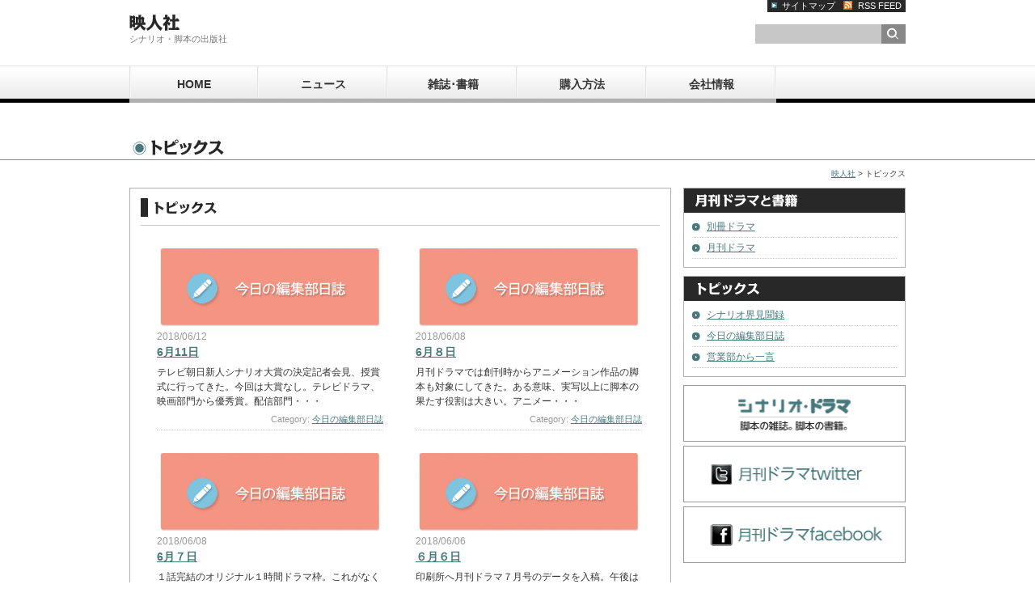

--- FILE ---
content_type: text/html; charset=UTF-8
request_url: http://eijinsha.co.jp/topics/page/30/
body_size: 20807
content:
<!DOCTYPE html PUBLIC "-//W3C//DTD XHTML 1.0 Transitional//EN" "http://www.w3.org/TR/xhtml1/DTD/xhtml1-transitional.dtd">
<html xmlns="http://www.w3.org/1999/xhtml" xmlns:og="http://ogp.me/ns#" xmlns:fb="http://www.facebook.com/2008/fbml">
<head>
<meta http-equiv="Content-Type" content="text/html; charset=UTF-8" />
<title>トピックス | 映人社 - Part 30</title>
<link rel="alternate" type="application/rss+xml" title="RSS FEED" href="http://eijinsha.co.jp/feed/" />
<link rel="canonical" href="http://eijinsha.co.jp/topics/" />
<link rel="stylesheet" type="text/css" href="http://eijinsha.co.jp/wp/wp-content/themes/eijinsha/style.css" />
<link rel="stylesheet" id="contact-form-7-css" href="http://eijinsha.co.jp/wp/wp-content/plugins/contact-form-7/includes/css/styles.css?ver=3.3.3" type="text/css" media="all" />
<script type="text/javascript" src="http://eijinsha.co.jp/wp/wp-includes/js/jquery/jquery.js?ver=1.8.3"></script>
<script type="text/javascript" src="http://eijinsha.co.jp/wp/wp-content/themes/eijinsha/base.js?ver=3.5.1"></script>
</head>

<body class="archive paged post-type-archive post-type-archive-topics paged-30 post-type-paged-30">
<!-- header -->
<div id="header">
<div id="header-inner">
<div id="header-top">
<div class="fLeft">
<h1><a href="http://eijinsha.co.jp/"><img src="http://eijinsha.co.jp/wp/wp-content/themes/eijinsha/images/logo.gif" width="184" height="20" alt="映人社" /></a></h1>
<p>シナリオ・脚本の出版社</p>
</div>
<div class="fRight">
<ul>
<li><a href="http://eijinsha.co.jp/sitemap/" class="sitemap">サイトマップ</a></li><li><a href="http://eijinsha.co.jp/feed/" class="rss">RSS FEED</a></li>
</ul>

<form method="get" action="http://eijinsha.co.jp/" class="search-form">
<input type="text" name="s" id="s" value="" /><input type="image" src="http://eijinsha.co.jp/wp/wp-content/themes/eijinsha/images/btn_serch.gif"  alt="検索ボタン" />
</form>
</div>
</div>

<div id="header-nav">
<div class="menu-nav-container"><ul id="menu-nav" class="menu"><li id="menu-item-17" class="menu-item menu-item-type-custom menu-item-object-custom menu-item-home menu-item-17"><a href="http://eijinsha.co.jp/">HOME</a></li>
<li id="menu-item-19" class="menu-item menu-item-type-taxonomy menu-item-object-category menu-item-19"><a href="http://eijinsha.co.jp/news/">ニュース</a>
<ul class="sub-menu">
	<li id="menu-item-76" class="menu-item menu-item-type-taxonomy menu-item-object-category menu-item-76"><a href="http://eijinsha.co.jp/news/saisin/">最新情報</a></li>
</ul>
</li>
<li id="menu-item-22" class="menu-item menu-item-type-taxonomy menu-item-object-category menu-item-22"><a href="http://eijinsha.co.jp/products/">雑誌･書籍</a>
<ul class="sub-menu">
	<li id="menu-item-25" class="menu-item menu-item-type-taxonomy menu-item-object-category menu-item-25"><a href="http://eijinsha.co.jp/products/products_a/">月刊ドラマ</a></li>
	<li id="menu-item-23" class="menu-item menu-item-type-taxonomy menu-item-object-category menu-item-23"><a href="http://eijinsha.co.jp/products/products_b/">シナリオ作法書</a></li>
	<li id="menu-item-24" class="menu-item menu-item-type-taxonomy menu-item-object-category menu-item-24"><a href="http://eijinsha.co.jp/products/products_c/">シナリオ集</a></li>
	<li id="menu-item-73" class="menu-item menu-item-type-taxonomy menu-item-object-category menu-item-73"><a href="http://eijinsha.co.jp/products/products_d/">一般書籍</a></li>
</ul>
</li>
<li id="menu-item-27" class="menu-item menu-item-type-post_type menu-item-object-page menu-item-27"><a href="http://eijinsha.co.jp/teiki_koudoku/">購入方法</a></li>
<li id="menu-item-26" class="menu-item menu-item-type-post_type menu-item-object-page menu-item-26"><a href="http://eijinsha.co.jp/company/">会社情報</a></li>
</ul></div></div>

<div id="header-gra">
<img src="http://eijinsha.co.jp/wp/wp-content/themes/eijinsha/images/gra_topics.jpg" width="960" height="70" alt="" />

</div>

</div>
</div>
<!-- /header -->
<div class="breadcrumbs"><!-- Breadcrumb NavXT 4.3.0 -->
<a title="映人社." href="http://eijinsha.co.jp">映人社</a> &gt; トピックス</div>

<!--container -->
<div id="container">

<!--contents -->
<div id="contents">


<!--topics -->
<div id="topics" class="box">
<div class="section-header">
<h2><img src="http://eijinsha.co.jp/wp/wp-content/themes/eijinsha/images/ttl_topics.gif" width="95" height="23" alt="TOPICS" /></h2>
</div>


<ul class="item-lists">
<li>

<img width="280" height="100" src="http://eijinsha.co.jp/wp/wp-content/uploads/2013/03/nisshi-280x100.png" class="attachment-thumbnail wp-post-image" alt="日誌" /><span>2018/06/12</span>

<h3><a href="http://eijinsha.co.jp/topics/i-beleave-the-book-wreitten-by-him/">6月11日</a></h3>

<p>テレビ朝日新人シナリオ大賞の決定記者会見、授賞式に行ってきた。今回は大賞なし。テレビドラマ、映画部門から優秀賞。配信部門・・・</p>
<p class="term-link">Category: <a href="http://eijinsha.co.jp/topicscat/today/" rel="tag">今日の編集部日誌</a> </p>

</li>
<li>

<img width="280" height="100" src="http://eijinsha.co.jp/wp/wp-content/uploads/2013/03/nisshi-280x100.png" class="attachment-thumbnail wp-post-image" alt="日誌" /><span>2018/06/08</span>

<h3><a href="http://eijinsha.co.jp/topics/we-have-the-hope-to-pease-of-world-forever/">6月８日</a></h3>

<p>月刊ドラマでは創刊時からアニメーション作品の脚本も対象にしてきた。ある意味、実写以上に脚本の果たす役割は大きい。アニメー・・・</p>
<p class="term-link">Category: <a href="http://eijinsha.co.jp/topicscat/today/" rel="tag">今日の編集部日誌</a> </p>

</li>
<li>

<img width="280" height="100" src="http://eijinsha.co.jp/wp/wp-content/uploads/2013/03/nisshi-280x100.png" class="attachment-thumbnail wp-post-image" alt="日誌" /><span>2018/06/08</span>

<h3><a href="http://eijinsha.co.jp/topics/we-are-suprized-the-efect-of-running/">6月７日</a></h3>

<p>１話完結のオリジナル１時間ドラマ枠。これがなくなったことがテレビドラマに勢いがなくなった最大の原因だと思とります。その瞬・・・</p>
<p class="term-link">Category: <a href="http://eijinsha.co.jp/topicscat/today/" rel="tag">今日の編集部日誌</a> </p>

</li>
<li>

<img width="280" height="100" src="http://eijinsha.co.jp/wp/wp-content/uploads/2013/03/nisshi-280x100.png" class="attachment-thumbnail wp-post-image" alt="日誌" /><span>2018/06/06</span>

<h3><a href="http://eijinsha.co.jp/topics/she-buy-the-book-of-cinemas/">６月６日</a></h3>

<p>印刷所へ月刊ドラマ７月号のデータを入稿。午後は関わっている外部の出版物の編集会議へ。外部の人たちとの仕事は刺激的。勉強に・・・</p>
<p class="term-link">Category: <a href="http://eijinsha.co.jp/topicscat/today/" rel="tag">今日の編集部日誌</a> </p>

</li>
<li>

<img width="280" height="100" src="http://eijinsha.co.jp/wp/wp-content/uploads/2013/03/nisshi-280x100.png" class="attachment-thumbnail wp-post-image" alt="日誌" /><span>2018/06/06</span>

<h3><a href="http://eijinsha.co.jp/topics/i-have-a-book-written-by-shinichi-ihikawa/">6月５日</a></h3>

<p>月刊ドラマ７月号の校了日だった。この号はほとんど相棒Ｋに担当してもらった。公私の別用で詰まっていたからである。今日校正し・・・</p>
<p class="term-link">Category: <a href="http://eijinsha.co.jp/topicscat/today/" rel="tag">今日の編集部日誌</a> </p>

</li>
<li>

<img width="280" height="100" src="http://eijinsha.co.jp/wp/wp-content/uploads/2013/03/nisshi-280x100.png" class="attachment-thumbnail wp-post-image" alt="日誌" /><span>2018/06/04</span>

<h3><a href="http://eijinsha.co.jp/topics/6%e6%9c%88%ef%bc%94%e6%97%a5/">6月４日</a></h3>

<p>ある人との話で、向田邦子賞や市川森一脚本賞のことを話題にしていた。両賞ともオリジナル脚本を賞の対象としている。既に受賞し・・・</p>
<p class="term-link">Category: <a href="http://eijinsha.co.jp/topicscat/today/" rel="tag">今日の編集部日誌</a> </p>

</li>
<li>

<img src="http://eijinsha.co.jp/wp/wp-content/themes/eijinsha/images/thum_topics_noimage.gif" alt="NO IMAGE" width="280" height="100"/>
<span>2018/06/01</span>

<h3><a href="http://eijinsha.co.jp/topics/it-is-good-to-kind-to-old-man-and-baby/">6月１日</a></h3>

<p>６月に入った。月刊ドラマ７月号は追い込みに入った。本日ようやく内容が固まった。このところ固まるのがどんどん遅くなっている・・・</p>
<p class="term-link">Category: <a href="http://eijinsha.co.jp/topicscat/today/" rel="tag">今日の編集部日誌</a> </p>

</li>
<li>

<img width="280" height="100" src="http://eijinsha.co.jp/wp/wp-content/uploads/2013/03/nisshi-280x100.png" class="attachment-thumbnail wp-post-image" alt="日誌" /><span>2018/06/01</span>

<h3><a href="http://eijinsha.co.jp/topics/we-run-around-on-our-town-tomorrow/">5月31日</a></h3>

<p>月末がやってきた。今月もきわどいスケジュールだ。来月は今月以上に山もりの予定が詰まっている。喜んで立ち向かう所存。明日は・・・</p>
<p class="term-link">Category: <a href="http://eijinsha.co.jp/topicscat/today/" rel="tag">今日の編集部日誌</a> </p>

</li>
<li>

<img width="280" height="100" src="http://eijinsha.co.jp/wp/wp-content/uploads/2013/03/nisshi-280x100.png" class="attachment-thumbnail wp-post-image" alt="日誌" /><span>2018/05/30</span>

<h3><a href="http://eijinsha.co.jp/topics/i-met-him-at-monzennakatyou-tonight/">5月３０日</a></h3>

<p>シナリオ７月号を定期読者と関係者に発送。掲載シナリオは林民夫：脚本『空飛ぶタイヤ』、鄭義信：脚本『焼肉ドラゴン』、上田慎・・・</p>
<p class="term-link"> </p>

</li>
<li>

<img width="280" height="100" src="http://eijinsha.co.jp/wp/wp-content/uploads/2013/03/nisshi-280x100.png" class="attachment-thumbnail wp-post-image" alt="日誌" /><span>2018/05/30</span>

<h3><a href="http://eijinsha.co.jp/topics/he-has-the-talent-of-writer-to-movie/">5月29日</a></h3>

<p>向田邦子賞の授賞式の取材に行ってきました。今回の受賞者はバカリズム氏。読売テレビ『架空ＯＬ日記』が対象作。生のバカリズム・・・</p>
<p class="term-link">Category: <a href="http://eijinsha.co.jp/topicscat/today/" rel="tag">今日の編集部日誌</a> </p>

</li>
<li>

<img width="280" height="100" src="http://eijinsha.co.jp/wp/wp-content/uploads/2013/03/nisshi-280x100.png" class="attachment-thumbnail wp-post-image" alt="日誌" /><span>2018/05/28</span>

<h3><a href="http://eijinsha.co.jp/topics/i-met-readers-of-my-magazine-yestereday/">5月28日</a></h3>

<p>昨日は北阪昌人氏のラジオドラマ脚本公開講座を開催。渋谷の総合文化センター大和田には遠方からの受講者を含む方々が。午後１時・・・</p>
<p class="term-link"> </p>

</li>
<li>

<img width="280" height="100" src="http://eijinsha.co.jp/wp/wp-content/uploads/2013/03/nisshi-280x100.png" class="attachment-thumbnail wp-post-image" alt="日誌" /><span>2018/05/25</span>

<h3><a href="http://eijinsha.co.jp/topics/we-traveled-to-kamaisi-city-and-tunagi-spa/">5月25日</a></h3>

<p>今月もあと６日。６月に入ろうとしている。う～ん、速い、速すぎる。おちおちしてられない。目の前のことを処すだけで終ってしま・・・</p>
<p class="term-link"> </p>

</li>
<li>

<img width="280" height="100" src="http://eijinsha.co.jp/wp/wp-content/uploads/2013/03/nisshi-280x100.png" class="attachment-thumbnail wp-post-image" alt="日誌" /><span>2018/05/24</span>

<h3><a href="http://eijinsha.co.jp/topics/she-loves-me-in-our-class-of-erementry-school/">5月24日</a></h3>

<p>シナリオ７月号は今日で作業が完了。明日印刷。引き続き８月号の作業に入る。月刊ドラマ７月号は相棒が進めてくれている。が、明・・・</p>
<p class="term-link"> </p>

</li>
<li>

<img width="280" height="100" src="http://eijinsha.co.jp/wp/wp-content/uploads/2013/03/nisshi-280x100.png" class="attachment-thumbnail wp-post-image" alt="日誌" /><span>2018/05/23</span>

<h3><a href="http://eijinsha.co.jp/topics/he-is-a-nice-man-on-the-world-of-sports/">5月23日</a></h3>

<p>かつてテレビは映画にコンプレックスみたいな感情を抱いていた人が多くいたように思う。映画が衰退し、テレビドラマの黄金時代が・・・</p>
<p class="term-link"> </p>

</li>
<li>

<img width="280" height="100" src="http://eijinsha.co.jp/wp/wp-content/uploads/2013/03/nisshi-280x100.png" class="attachment-thumbnail wp-post-image" alt="日誌" /><span>2018/05/22</span>

<h3><a href="http://eijinsha.co.jp/topics/keep-the-rule-in-all-sports-game/">5月22日</a></h3>

<p>シナリオ７月号の校了日。校正の一日でした。休み４日の影響で仕事エンジンがかからず。</p>
<p class="term-link"> </p>

</li>
<li>

<img width="280" height="100" src="http://eijinsha.co.jp/wp/wp-content/uploads/2013/03/nisshi-280x100.png" class="attachment-thumbnail wp-post-image" alt="日誌" /><span>2018/05/21</span>

<h3><a href="http://eijinsha.co.jp/topics/we-went-to-north-erea-in-this-county/">5月21日</a></h3>

<p>先週の木曜日から日曜まで（おそらく十数年ぶりで）私用で(土日を含め４日）東京を離れたため、19日の「脚本で観る日本映画史・・・</p>
<p class="term-link"> </p>

</li>
<li>

<img width="280" height="100" src="http://eijinsha.co.jp/wp/wp-content/uploads/2013/03/nisshi-280x100.png" class="attachment-thumbnail wp-post-image" alt="日誌" /><span>2018/05/17</span>

<h3><a href="http://eijinsha.co.jp/topics/sky-is-blue-and-my-hart-is-good/">5月17日</a></h3>

<p>すみません。本日と明日、私用で休みます。</p>
<p class="term-link"> </p>

</li>
<li>

<img width="280" height="100" src="http://eijinsha.co.jp/wp/wp-content/uploads/2013/03/nisshi-280x100.png" class="attachment-thumbnail wp-post-image" alt="日誌" /><span>2018/05/16</span>

<h3><a href="http://eijinsha.co.jp/topics/we-run-on-the-road-of-tokyo-yesterday/">5月16日</a></h3>

<p>偶然というのか暗合というのか、そういうことはままある。昨日出来た月刊ドラマ６月号に「シナリオ創作論再読」として掲載した故・・・</p>
<p class="term-link"> </p>

</li>
<li>

<img width="280" height="100" src="http://eijinsha.co.jp/wp/wp-content/uploads/2013/03/nisshi-280x100.png" class="attachment-thumbnail wp-post-image" alt="日誌" /><span>2018/05/15</span>

<h3><a href="http://eijinsha.co.jp/topics/red-flower-stand-on-my-desk-today/">5月15日</a></h3>

<p>月刊ドラマ６月号が出来ました。掲載脚本は木皿泉：脚本『木皿泉劇場　道草』（ＮＨＫ）、黒岩勉：脚本『モンテ・クリスト伯　華・・・</p>
<p class="term-link"> </p>

</li>
<li>

<img width="280" height="100" src="http://eijinsha.co.jp/wp/wp-content/uploads/2013/03/nisshi-280x100.png" class="attachment-thumbnail wp-post-image" alt="日誌" /><span>2018/05/14</span>

<h3><a href="http://eijinsha.co.jp/topics/we-saw-the-play-of-engrand-teater/">5月14日</a></h3>

<p>映画が上映されれば硬軟なんでも皆が観てくれる時代があり、テレビドラマが放送されれば硬軟なんでも観てくれる時代があり、そし・・・</p>
<p class="term-link"> </p>

</li>
</ul>


</div>
<!--/topics -->

<div class='wp-pagenavi'>
<span class='pages'>30 / 88</span><a href='http://eijinsha.co.jp/topics/page/29/' class='previouspostslink'>«</a><a href='http://eijinsha.co.jp/topics/page/10/' class='smaller page'>10</a><a href='http://eijinsha.co.jp/topics/page/20/' class='smaller page'>20</a><span class='extend'></span><a href='http://eijinsha.co.jp/topics/page/26/' class='page smaller'>26</a><a href='http://eijinsha.co.jp/topics/page/27/' class='page smaller'>27</a><a href='http://eijinsha.co.jp/topics/page/28/' class='page smaller'>28</a><a href='http://eijinsha.co.jp/topics/page/29/' class='page smaller'>29</a><span class='current'>30</span><a href='http://eijinsha.co.jp/topics/page/31/' class='page larger'>31</a><a href='http://eijinsha.co.jp/topics/page/32/' class='page larger'>32</a><a href='http://eijinsha.co.jp/topics/page/33/' class='page larger'>33</a><a href='http://eijinsha.co.jp/topics/page/34/' class='page larger'>34</a><a href='http://eijinsha.co.jp/topics/page/35/' class='page larger'>35</a><span class='extend'></span><a href='http://eijinsha.co.jp/topics/page/50/' class='larger page'>50</a><a href='http://eijinsha.co.jp/topics/page/60/' class='larger page'>60</a><a href='http://eijinsha.co.jp/topics/page/70/' class='larger page'>70</a><a href='http://eijinsha.co.jp/topics/page/31/' class='nextpostslink'>»</a>
</div>



</div>
<!--/contents -->

<!--sidebar -->
<div id="sidebar">


<div class="side-nav">
<h2><img src="http://eijinsha.co.jp/wp/wp-content/themes/eijinsha/images/side_ttl_color.gif" width="273" height="30" alt="PRODUCTS COLOR" /></h2>
<ul class='wp-tag-cloud'>
	<li><a href='http://eijinsha.co.jp/white/' class='tag-link-10' title='4件のトピック' style='font-size: 1em;'>別冊ドラマ</a></li>
	<li><a href='http://eijinsha.co.jp/black/' class='tag-link-9' title='158件のトピック' style='font-size: 1em;'>月刊ドラマ</a></li>
</ul>
</div>


<div class="side-nav">
<h2><img src="http://eijinsha.co.jp/wp/wp-content/themes/eijinsha/images/side_ttl_topics.gif" width="273" height="30" alt="TOPICS CATEGORY" /></h2>
<ul>
	<li class="cat-item cat-item-14"><a href="http://eijinsha.co.jp/topicscat/kenbun_roku/" title="シナリオ界見聞録 に含まれる投稿をすべて表示">シナリオ界見聞録</a>
</li>
	<li class="cat-item cat-item-15"><a href="http://eijinsha.co.jp/topicscat/today/" title="今日の編集部日誌 に含まれる投稿をすべて表示">今日の編集部日誌</a>
</li>
	<li class="cat-item cat-item-16"><a href="http://eijinsha.co.jp/topicscat/hitokoto/" title="営業部から一言 に含まれる投稿をすべて表示">営業部から一言</a>
</li>
</ul>
</div>


<ul id="bnr">
<li><a href="http://www.scenario-drama.jp/index.html"><img src="http://eijinsha.co.jp/wp/wp-content/themes/eijinsha/images/sce_dra_bnr.png" width="275" height="70" alt="シナリオ･ドラマ" /></a></li>
<li><a href="https://twitter.com/gekkandrama"><img src="http://eijinsha.co.jp/wp/wp-content/themes/eijinsha/images/dra_twitter.png" width="275" height="70" alt="" /></a></li>
<li><a href="https://www.facebook.com/gekkandrama"><img src="http://eijinsha.co.jp/wp/wp-content/themes/eijinsha/images/dra_fb.png" width="275" height="70" alt="" /></a></li>
</ul>

</div><!--/sidebar -->

</div>
<!--/container -->

<!-- footer -->
<div id="footer">
<p>COPYRIGHT &copy; 2012 映人社 AllRIGHTS RESERVED</p>
</div>
<!-- /footer -->

<script type='text/javascript' src='http://eijinsha.co.jp/wp/wp-content/plugins/contact-form-7/includes/js/jquery.form.min.js?ver=3.25.0-2013.01.18'></script>
<script type='text/javascript'>
/* <![CDATA[ */
var _wpcf7 = {"loaderUrl":"http:\/\/eijinsha.co.jp\/wp\/wp-content\/plugins\/contact-form-7\/images\/ajax-loader.gif","sending":"\u9001\u4fe1\u4e2d ..."};
/* ]]> */
</script>
<script type='text/javascript' src='http://eijinsha.co.jp/wp/wp-content/plugins/contact-form-7/includes/js/scripts.js?ver=3.3.3'></script>
</body>
</html>

--- FILE ---
content_type: text/css
request_url: http://eijinsha.co.jp/wp/wp-content/themes/eijinsha/style.css
body_size: 14882
content:
@charset "utf-8";
/*
Theme Name: 映人社
Theme URI: www.eijinsha.co.jp
Description: COMPANY official theme
*/


/*-------------
base
-------------*/
body,div,dl,dt,dd,ul,ol,li,h1,h2,h3,h4,h5,h6,
form,input,p,blockquote,th,td {
margin:0;
padding:0;
}
img {
border:0;
vertical-align: top;
}
body {
background: url(images/bg_body.png) repeat 0 0;
font-size: 62.5%;
color: #333;
font-family: " メイリオ",Meiryo,Osaka," ヒラギノ角ゴ ProW3","Hiragino Kaku Gothic Pro"," ＭＳ Ｐゴシック","MSPGothic",sans-serif;
}



a{
	color: #47787c;
	outline: none;
}
a:hover {
	text-decoration: none;
}
ul,ol {
	list-style: none;
}
.fLeft {
	float: left;
}
.fRight {
	float: right;
}



table{
	width: 100%;
	margin-top: 12px;
	border: 1px solid #ccc;
	border-collapse: collapse;
	border-spacing: 0;
	line-height: 1.5;
}
th{
	width: 20%;
	padding: 10px;
	border: 1px solid #ccc;
	background: #47787c;
	color: #fff;
	font-weight: bold;
	text-align: left;
	vertical-align: middle;
	white-space: nowrap;
}
td{
	width: 80%;
	padding: 10px;
	border: 1px solid #ccc;
	vertical-align: middle;
}





/*-------------
header
-------------*/
#header { 
	width: 100%;
	margin-bottom: 10px;
	border-bottom: 1px solid #878787;
	background: #ffffff url(images/bg_header.gif) repeat-x left top;
}
#header-inner { 
	width: 960px;
	margin: 0 auto;
}
#header-top {
	height: 81px;
	font-size:1.1em;
}
#header-top h1 { 
	padding-top: 18px;
}
#header-top p {
	padding-top: 3px; 
	color: #797979;
}




#header-top ul {
	text-align: right;
}
#header-top ul li { 
	display: inline;
}
#header-top ul li a {
	padding: 3px 5px 2px;
	color: #fff;
	text-decoration: none;
}
#header-top ul a:hover { 
	text-decoration: underline;
}
#header-top ul a.sitemap { 
	padding-left: 18px;
	background: #282828 url(images/icon_arr_white.gif) no-repeat 5px center;
}
#header-top ul a.rss{ 
	padding-left: 23px;
	background: #282828 url(images/icon_rss.gif) no-repeat 5px center;
}



/*breadcrumbs*/
.breadcrumbs {
	width: 960px;
	margin: 0 auto;
	text-align: right;
}




/*nav*/
#header-nav { 
	clear: both;
}
#header-nav ul#menu-nav {
	height: 46px;
	background: url(images/bg_nav.gif) no-repeat left top;
}
#header-nav ul li.menu-item a{ 
	display: block; 
	width: 160px; 
	height: 46px;
	line-height: 46px;
	background: url(images/bg_nav_btn.gif) no-repeat left top;
	color: #333;
	font-weight: bold;
	font-size: 1.4em;
	text-decoration: none;
	text-align: center; 
}


#header-nav ul li.menu-item a:hover, 
#header-nav ul li.current-menu-item a,
#header-nav ul li.current-menu-parent a,
#header-nav ul li.current-post-ancestor a {
	background: url(images/bg_nav_btn.gif) no-repeat left -46px;
}

#header-nav ul li {
	position: relative;
	z-index: 1;
	float: left;
}

#header-nav ul li ul.sub-menu {
	display: none;
	position: absolute;
	top: 46px;
	left: 0;
}

#header-nav ul li:hover ul.sub-menu {
	display: block;
}

#header-nav ul li ul.sub-menu li{
	float: none;
}

#header-nav ul li ul.sub-menu li a {
	width: 120px;
	border: 1px solid #fff;
	border-top: none;
	padding-left: 38px;
	background:#282828 url(images/icon_arr_subnav.gif) no-repeat 20px center;
	color: #fff;
	text-align: left;
}
/*グローバルナビの色、上下*/
#header-nav ul li ul.sub-menu li a:hover,
#header-nav ul li ul.sub-menu li.current-menu-item a,
#header-nav ul li ul.sub-menu li.current-menu-parent a{
	 background: #7b7a7a url(images/icon_arr_subnav.gif) no-repeat 20px center;
}


/*gra*/
#header-gra {
	clear: both;
}


/*search*/
.search-form{ 
	padding-top: 15px; 
	
}
.search-form input{ 
	vertical-align: middle;
}
.search-form #s{
	width: 150px;
	height: 18px;
　　　　line-height:18px;
	padding: 2px;
	background: #c7c7c7;
	border:1px solid #c7c7c7;
	font-size: 1.1em;
}

.search-results .box h3 {
	margin: 20px;
	padding: 5px;
	background: #39F;
	color: #fff;
	font-weight: bold;
}
.search-results .box ul {
	margin:0 30px 20px;
}
.search-results .box ul li {
	margin-top: 8px;
	padding-left: 12px;
	background: url(images/icon_arr_black2.gif) no-repeat left center;
}
.search-results .box ul li span {
	padding-left: 10px;
	color: #999;
	font-size: 0.8em;
}


.search-no-results .box h3{
	margin: 100px 30px 20px;
	padding-bottom: 10px;
	border-bottom: 1px solid #CCC;
	font-size: 2.0em;
	text-align: center;
}
.search-no-results .box h3 span {
	color: #ff2160;
}

.search-no-results .box p{
	margin: 0 30px;
}
.search-no-results .box form {
	margin: 0 30px 100px;
}


/*-------------
container
-------------*/
#container {
	width: 960px;
	margin: 0 auto;
	padding-top: 10px;
}

/*-------------
contents
-------------*/
#contents { 
	float: left;
	width: 670px;
	margin-bottom: 15px;
	font-size: 1.2em;
	line-height: 1.5;
}




.box {
	margin-bottom: 15px;
	padding: 12px 13px;
	border: 1px solid #b1b1b1;
	background: #fff;
}
.box:after {
	display: block;
	clear: both;
	height: 0;
	content:"";
}
.section-header { 
	position: relative;
}
.section-header h2 {
	margin-bottom: 10px;
	padding-bottom: 10px;
	border-bottom: 1px solid #c5c5c5;
}
.section-header p{ 
	position: absolute;
	top: 5px;
	right: 5px;
}
.section-header p a{
	padding-left: 15px;
	background: url(images/icon_arr_black.gif) no-repeat left center;
	font-size: 90%;
}




/*pick-up*/
.pick-up {
	float: left;
	width: 302px;
}
.pick-up:first-child {
	margin-right: 10px;
}
.pick-up h2 {
	margin-bottom: 10px;
	padding-bottom: 10px;
	border-bottom: 1px solid #c5c5c5;
}
.pick-up h2.pick-info {
	background: url(images/icon_info.gif) no-repeat right 8px;
}
.pick-up h2.pick-seminar {
	background: url(images/icon_semi.gif) no-repeat right 8px;
}
.pick-up h2.pick-saisin {
	background: url(images/icon_semi.gif) no-repeat right 8px;
}
.pick-up h2 img{
	float: none !important;
}
.pick-up img{
	float: left;
	margin-right: 15px;
}
.pick-up .pick-inner {
	padding-left: 125px;
}
.pick-up .pick-inner span {
	display: block;
	padding-bottom: 5px;
	color: #999;
	text-align: right;
}




/*news*/
#news{ 
	clear: both;
}
#news dl {
	padding: 0 15px;
}
#news dt{ 
	float: left;
	clear: both;
	width: 95px;
	padding-top: 5px;
}
#news dd {
	float: left;
	width: 440px;
	padding-top: 5px;
	padding-left: 75px;
}

#news dd.info{
	background: url(images/icon_info.gif) no-repeat 0 8px;
}

#news dd.seminar { 
	background: url(images/icon_semi.gif) no-repeat 0 8px;
}

#news dd.saisin { 
	background: url(images/icon_semi.gif) no-repeat 0 8px;
}

#news dd a.photo {
	padding-right: 28px;
	background: url(images/icon_camera.gif) no-repeat right center;
}


.box-inner {
	margin: 20px 20px 10px;
}
.box-inner h3{
	margin-bottom: 10px;
	padding-left: 30px; 
	padding-bottom: 10px;
	border-bottom: 1px dotted #ccc;
	background: url(images/icon_h3.gif) no-repeat left 2px;
	font-size: 1.3em;
}


.box-inner h3 .ttl-info {
	display: block;
	padding-right: 55px;
	background: url(images/icon_info.gif) no-repeat right bottom;
}
.box-inner h3 .ttl-seminar {
	display: block;
	padding-right: 55px;
	background: url(images/icon_semi.gif) no-repeat right bottom;
}

.box-inner h3 .ttl-saisin {
	display: block;
	padding-right: 55px;
	background: url(images/icon_semi.gif) no-repeat right bottom;
}



.box-inner .data { 
	color: #999;
	text-align: right;
}



.box-inner p{
	padding-bottom: 1em;
}
.box-inner ul{
	clear: both;
	padding-top: 10px;
	padding-bottom: 5px;
}
.box-inner ul li{
	margin-bottom: 5px;
	padding-bottom: 5px;
	border-bottom: 1px dashed #ccc;
}
.alignleft {
	display: block;
	float: left;
	margin-right: 15px;
	margin-bottom: 1em;
}
.aligncenter {
	display: block;
	margin:0 auto;
}
.alignright {
	display: block;
	float: right;
	margin-left: 15px;
	margin-bottom: 1em;
}




/*products*/
#products p {font-size: 1.2em;
	line-height: 1.8em;
}
#products ul.item-lists {
	margin-left: -24px;
	padding-top: 10px;
}
#products ul.item-lists li {
	position: relative;
	float: left;
	width: 110px;
	margin-left: 50px;
}
#products ul.item-lists li span.type {
	position: absolute;
	top: 0;
	right: 0;
}
#products ul.item-lists li h3{
	padding-top: 5px;
	padding-bottom: 3px;
	line-height: 1.2;
}
#products ul.item-lists li p {
	padding-bottom: 8px;
}


/*original-products*/
#original-products {
	margin-bottom: 15px;
}
#original-products .items-img {
	float: left;
	margin-top: 10px;
	margin-right: 20px;
	border: 10px solid #e8edf0;
}
#original-products .items-detail h3 {
	padding-top: 15px;
	padding-bottom: 10px;
}
#original-products .items-detail p{
	margin-bottom: 1em;
}

#products .post-categories {
	clear: both;
	margin-left: 0;
	text-align: right;
}
#products .post-categories li {
	width: 100%;
	margin-left: 0;
	margin-bottom: 5px;
	padding-bottom: 5px;	
	border-bottom: 1px dashed #d1d1d1;
}
#products .post-categories li a {
	padding-left: 15px;
	padding-right: 5px;
	background: url(images/icon_arr_black.gif) no-repeat left center;
}


/*products-single*/
.product-left{
	float: left;
	width: 140px;
	margin-top: 15px;
}
.product-right {
	float: right;
	width: 470px;
	margin-top: 15px;
	margin-bottom: 10px;
	padding-bottom: 15px;
	border-bottom: 1px solid #999;
}



.product-right .product-title {
	margin-bottom: 15px;
	padding-bottom: 10px;
	border-bottom: 1px solid #999;
}
.product-right .product-title h3 {
	padding-left: 30px;
	background: url(images/icon_h3.gif) no-repeat left 2px;
	font-size: 1.3em;
}
.product-right .product-title p {
	margin-top: 5px;
	font-size: 1.2em;
	font-weight: bold;
}
.product-right h4 {
	margin-top: 25px;
	margin-bottom: 10px;
	padding-bottom: 5px;
	border-bottom: 1px dashed #999;
}
.product-right .sakka {
	font-size: 1.3em;
}
.product-right h5 {
	font-size: 1.3em;
}
.product-right .diamond {
	font-size: 0.7em;
	background:#f4f4f4;  
	border-left:7px solid #f07d65;  
	border-right:1px solid #e1e1e1;  
	border-bottom:1px solid #e1e1e1;  
	padding:.2em .3em  
}

.product-right p{
	margin-bottom: 1em;
}
.menuTab {
	margin:0 0 10px 0;
	padding:2px 8px;
	border-width:0 0 0 5px;
	border-color: #E2A3AD;
	border-style:solid;
	background:#C6485B;
	color:#FFE6E7;
	line-height:140%;
	font-weight:bold;
}

.product-left p{
	margin-top: 15px;
}







/*PagiNavi*/
.wp-pagenavi { 
	padding-top: 10px;
	padding-bottom: 25px;
}
.wp-pagenavi a,
.pages,
.current {
	margin-right: 4px;
	padding: 3px 6px;
	border: 1px solid #ccc;
	background: #fff;
	font-weight:bold;
	text-decoration: none;
	text-align:center;
}
.wp-pagenavi a:hover,
.current{
	color: #fff;
	background: #3793ce;
}




/*map*/
#map {
	margin-top: 20px !important;
	border: 1px solid #999;
}

/*teiki*/
#teiki{
	font-size: 1.2em;
	line-height: 2.2em;
}

/*お問い合わせ*/
.wpcf7-form input,
.wpcf7-form textarea {
	font-size: 1em;
}
.wpcf7-form .wpcf7-submit {
	width: 150px;
}



/*サイトマップ*/
.sitemap-inner {
	padding: 20px 30px;
}
.sitemap-inner h3 {
	padding-left: 30px;
	padding-bottom: 10px;
	border-bottom: 1px dotted #ccc;
	background: url(images/icon_h3.gif) no-repeat left 2px;
	font-size: 1.3em;
}

.sitemap-inner .menu {
	padding: 10px 20px 0;
	line-height: 1.8;
}

.sitemap-inner .menu li {
	margin-top: 15px;
	padding-left: 20px;
	background: url(images/icon_arr_black.gif) no-repeat left 8px;
	font-size: 1.2em;
}

.sitemap-inner .sub-menu {
	padding-left: 15px;
}

.sitemap-inner .sub-menu li { 
	margin-top: 8px;
	padding-left: 12px;
	background: url(images/icon_arr_black2.gif) no-repeat left center;
	font-size: 0.9em;
}



/*topics*/

#topics ul{
	margin-top: 5px;
	margin-left: -20px;
}

#topics ul li {
	float: left;
	width: 280px;
	margin-left: 40px;
	margin-top: 15px;
}

#topics ul li .term-link {
	margin-top: 5px;
	margin-bottom: 10px;
	padding-bottom: 5px;
	border-bottom: 1px dotted #ccc;
	color: #999;
	font-size: 0.9em;
	text-align: right;
}
#topics ul li img {
	margin-bottom: 3px;
}
#topics ul li span {
	color: #999;
}
#topics ul li h3 {
	margin-bottom: 5px;
}

#topics .topics-left {
	float: left;
	width: 120px;
	margin-top: 20px;
	margin-left: 30px;
	color:#999;
}

#topics .topics-right {
	float:right;
	width: 460px;
	margin: 20px 30px 20px 0;
}
#topics .topics-right h3 {
	margin-bottom: 15px;
	padding-left: 30px; 
	padding-bottom: 10px;
	border-bottom: 1px dotted #ccc;
	background: url(images/icon_h3.gif) no-repeat left 2px;
	font-size: 1.3em;
}

#topics .topics-right img {
	padding: 10px 0 20px;
}

#topics .topics-right p {
	margin-bottom: 1em;
	font-size: 1.2em;
	line-height: 1.8em;
}

#topics .topics-right .term-link {
	margin-top: 20px;
	padding-bottom: 10px;
	border-bottom: 1px dotted #ccc;
	color: #999;
	font-size: 0.9em;
	text-align: right;
}



/*gallery*/
#news .gallery {
	padding: 0 7px;
	margin-left: -20px;
}
#news dl.gallery-item {
	float: left;
	width: 284px;
	margin-top: 10px;
	margin-left: 20px;
	padding: 0;	
}
#news dt.gallery-icon {
	float: none;
	width: 284px;
}

#news dt.gallery-icon a img {
	border: 2px solid #eee;
}
#news dt.gallery-icon a:hover img {
	border: 2px solid #3ba8ff;
}

#news dd.gallery-caption {
	float: none;
	width: 284px;
	padding: 6px 0 3px;
	border-bottom: 1px dotted #999;
	text-align: left;
}


/*-------------
sidebar
-------------*/
#sidebar {
	float: right;
	width: 275px;
	margin-bottom: 15px;
}

#sidebar #bnr li{
	margin-bottom: 5px;
}



#sidebar .side-nav {
	margin-bottom: 10px;
	border: 1px solid #b1b1b1;
	background-color: #fff;
	font-size: 1.2em;
}

#sidebar .side-nav ul{
	padding: 5px 10px 10px;
}

#sidebar .side-nav ul li {
	padding: 4px 0 4px 18px;
	border-bottom: 1px dotted #ccc;
	background: url(images/icon_circle_blue.gif) no-repeat left center;
}



#sidebar .free-space {
	margin-bottom: 10px;
	border: 1px solid #b1b1b1;
	background-color: #fff;
}
#sidebar .free-space h2 {
	padding: 6px 10px;
	background: url(images/bg_side_ttl_info.gif) no-repeat left bottom;
	color: #fff;
	font-size: 1.2em;
}
#sidebar .free-space .textwidget {
	padding: 10px;
	font-size: 1.2em;
}


/*-------------
footer
-------------*/
#footer { 
	clear: both;
	padding-top: 6px;
	padding-bottom: 6px;
	border-top: 1px solid #aaa;
	background: #000;
}
#footer p {
	width: 960px; 
	margin: 0 auto; 
	color: #fff;
	text-align: right;
}

--- FILE ---
content_type: application/javascript
request_url: http://eijinsha.co.jp/wp/wp-content/themes/eijinsha/base.js?ver=3.5.1
body_size: 378
content:
jQuery(document).ready(function($) {

	$( '#menu-nav>li' ).find( 'ul' ).hide();
	$( '#menu-nav>li' ).hover(function(){
		$( 'ul:not(:animated)', this).slideDown( 400 );
	},
	function(){
		$( 'ul', this ).hide();
    	});
		
	//ボックスの高さを揃える
	var maxH = 0;
	$('.pick-up').each(function(){
		maxH = Math.max( maxH, $(this).height() );
	}).height( maxH );
	
});